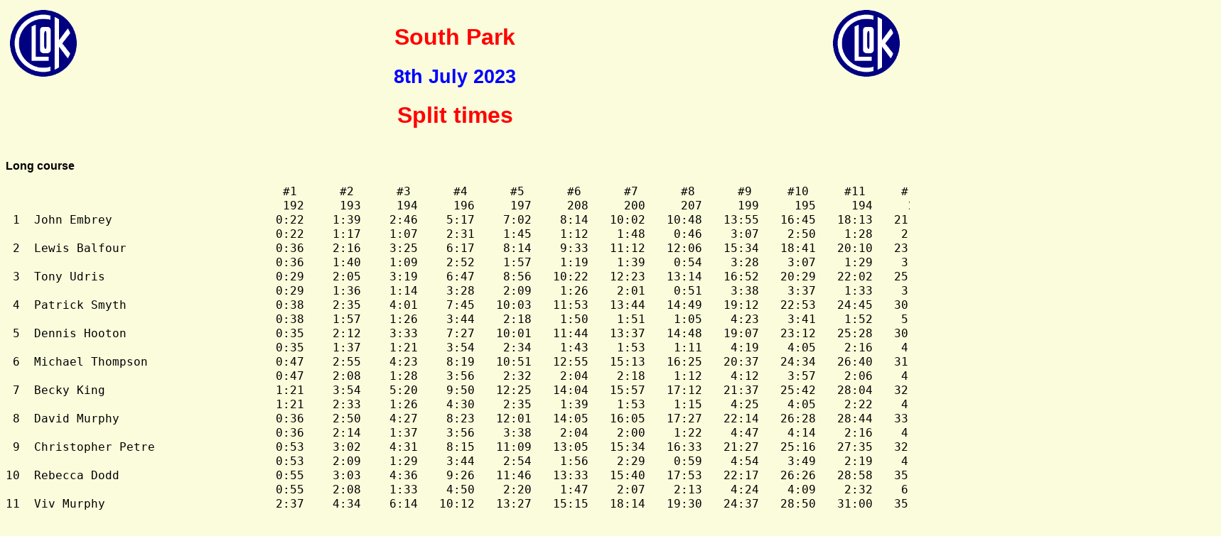

--- FILE ---
content_type: text/html
request_url: https://www.clok.org.uk/events2023/230708_summer_lo.htm
body_size: 5190
content:
<!DOCTYPE html PUBLIC "-//W3C//DTD XHTML 1.0 Transitional//EN" 
"http://www.w3.org/TR/xhtml1/DTD/xhtml1-transitional.dtd">

<html xmlns="http://www.w3.org/1999/xhtml" xml:lang="en" lang="en"> 

<head>

<link rel="stylesheet" type="text/css" href="https://www.clok.org.uk/styles01.css" 
title="Style" />
<meta http-equiv="Content-Type" content="text/html; charset=ISO-8859-1" /> 
<title>South Park split times</title>

<style type="text/css">
<!--
.result {font-face:"Courier New"; font-size:12pt}
-->
</style>

</head>

<body class="style2">

<!--This table puts in the page heading and the CLOK logo-->
<table width="100%">
<tr><td width="100" valign="top">
<img src="../clok01.gif" alt="CLOK logo" width="100" height="100" />
</td><td>
<h1 class="smaller">South Park</h1>
<h1 class="subhead1">8th July 2023</h1>
<h1 class="smaller">Split times</h1>
</td><td width="100" valign="top">
<img src="../clok01.gif" alt="CLOK logo" align="right" width="100" height="100" />
</td></tr>
</table>

<p class="style2">
<b>Long course</b>
</p>

<pre class="result">
                                       #1      #2      #3      #4      #5      #6      #7      #8      #9     #10     #11     #12     #13     #14     #15     #16     #F1 &nbsp;
                                       192     193     194     196     197     208     200     207     199     195     194     201     203     204     185     206        
 1  John Embrey                       0:22    1:39    2:46    5:17    7:02    8:14   10:02   10:48   13:55   16:45   18:13   21:08   25:17   27:36   28:46   29:06   29:19
                                      0:22    1:17    1:07    2:31    1:45    1:12    1:48    0:46    3:07    2:50    1:28    2:55    4:09    2:19    1:10    0:20    0:13
 2  Lewis Balfour                     0:36    2:16    3:25    6:17    8:14    9:33   11:12   12:06   15:34   18:41   20:10   23:23   27:55   30:15   31:04   31:25   31:35
                                      0:36    1:40    1:09    2:52    1:57    1:19    1:39    0:54    3:28    3:07    1:29    3:13    4:32    2:20    0:49    0:21    0:10
 3  Tony Udris                        0:29    2:05    3:19    6:47    8:56   10:22   12:23   13:14   16:52   20:29   22:02   25:58   30:53   33:39   34:35   34:52   35:04
                                      0:29    1:36    1:14    3:28    2:09    1:26    2:01    0:51    3:38    3:37    1:33    3:56    4:55    2:46    0:56    0:17    0:12
 4  Patrick Smyth                     0:38    2:35    4:01    7:45   10:03   11:53   13:44   14:49   19:12   22:53   24:45   30:06   35:24   38:11   39:08   39:30   39:46
                                      0:38    1:57    1:26    3:44    2:18    1:50    1:51    1:05    4:23    3:41    1:52    5:21    5:18    2:47    0:57    0:22    0:16
 5  Dennis Hooton                     0:35    2:12    3:33    7:27   10:01   11:44   13:37   14:48   19:07   23:12   25:28   30:00   36:01   39:19   40:24   41:06   41:23
                                      0:35    1:37    1:21    3:54    2:34    1:43    1:53    1:11    4:19    4:05    2:16    4:32    6:01    3:18    1:05    0:42    0:17
 6  Michael Thompson                  0:47    2:55    4:23    8:19   10:51   12:55   15:13   16:25   20:37   24:34   26:40   31:20   37:06   40:13   41:41   42:04   42:20
                                      0:47    2:08    1:28    3:56    2:32    2:04    2:18    1:12    4:12    3:57    2:06    4:40    5:46    3:07    1:28    0:23    0:16
 7  Becky King                        1:21    3:54    5:20    9:50   12:25   14:04   15:57   17:12   21:37   25:42   28:04   32:24   38:57   42:21   43:47   44:11   44:27
                                      1:21    2:33    1:26    4:30    2:35    1:39    1:53    1:15    4:25    4:05    2:22    4:20    6:33    3:24    1:26    0:24    0:16
 8  David Murphy                      0:36    2:50    4:27    8:23   12:01   14:05   16:05   17:27   22:14   26:28   28:44   33:16   39:44   43:24   44:26   44:53   45:10
                                      0:36    2:14    1:37    3:56    3:38    2:04    2:00    1:22    4:47    4:14    2:16    4:32    6:28    3:40    1:02    0:27    0:17
 9  Christopher Petre                 0:53    3:02    4:31    8:15   11:09   13:05   15:34   16:33   21:27   25:16   27:35   32:09   38:23   42:21   44:40   45:42   45:58
                                      0:53    2:09    1:29    3:44    2:54    1:56    2:29    0:59    4:54    3:49    2:19    4:34    6:14    3:58    2:19    1:02    0:16
10  Rebecca Dodd                      0:55    3:03    4:36    9:26   11:46   13:33   15:40   17:53   22:17   26:26   28:58   35:09   41:30   44:52   45:55   46:34   46:48
                                      0:55    2:08    1:33    4:50    2:20    1:47    2:07    2:13    4:24    4:09    2:32    6:11    6:21    3:22    1:03    0:39    0:14
11  Viv Murphy                        2:37    4:34    6:14   10:12   13:27   15:15   18:14   19:30   24:37   28:50   31:00   35:38   42:36   46:09   47:29   48:07   48:24
                                      2:37    1:57    1:40    3:58    3:15    1:48    2:59    1:16    5:07    4:13    2:10    4:38    6:58    3:33    1:20    0:38    0:17
</pre>

</body>

</html>


--- FILE ---
content_type: text/css
request_url: https://www.clok.org.uk/styles01.css
body_size: 1341
content:
BODY {background-color: #FAFCDC}

H1 {color: #FF0000; font-family: arial; font-size: 36pt; font-weight: bold;
    text-align: center; line-height: 130%}

H1.smaller	{font-size: 24pt}

H1.subhead1	{color: blue; font-size: 20pt; line-height: 100%}

H2		{color: blue; font-family: arial; font-size: 24pt; font-weight: bold}

TABLE.newsbox	{background-color: #F0F8FF; border: 3px solid blue}

TH.newsbox	{color: blue; font-family: arial; font-size: 16pt;
            font-weight: bold; text-align: center; padding: 5px}

TD.newsbox	{color: black; font-family: arial; font-size: 12pt;
	        padding-top: 0px; padding-bottom: 10px; padding-left: 15px;
            padding-right: 15px; vertical-align: top}

.style1	{font-family: arial; font-size:14pt}

.style2	{line-height: 130%; font-family: arial; font-size: 12pt}

.style3 {line-height: 130%; font-family: arial; font-size: 10pt}

.table1	{color: black; font-family: arial; line-height: 100%; font-size: 12pt}

.list01	{list-style-type: disc; line-height: 130%; font-family: arial;
        font-size: 12pt}

TD.table2   {color: black; font-family: arial; line-height: 120%;
            font-size: 12pt; padding-top: 10px; padding-bottom: 0px;
            padding-left: 10px; padding-right: 10px; vertical-align: top}

.bbord  {border: 1px solid black; font-family: arial; font-size: 12pt}

